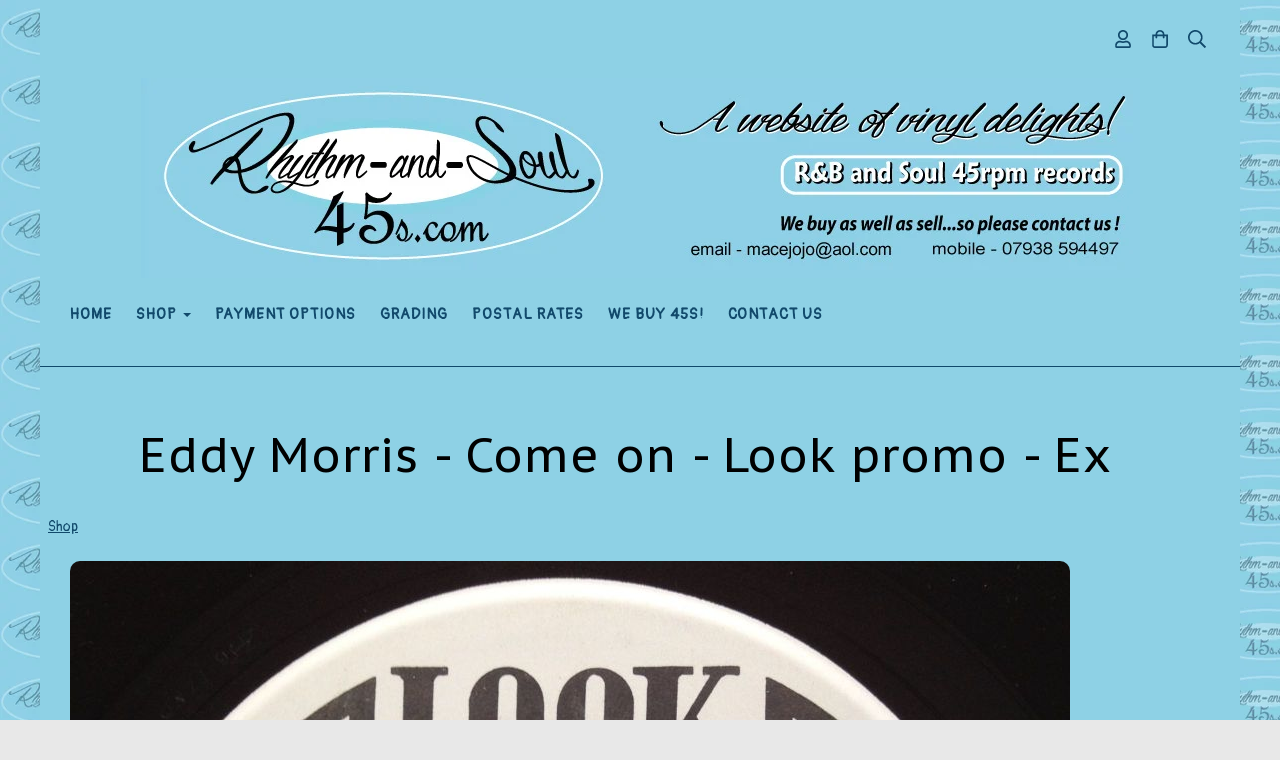

--- FILE ---
content_type: text/css;charset=utf-8
request_url: https://www.rhythm-and-soul45s.co.uk/palette.css?3a6ab30cef675baef23aa300f3aecc6c
body_size: 2550
content:
/** default Palette **/
:root {
	--colour-content_background-r: 142;
	--colour-content_background-g: 209;
	--colour-content_background-b: 229;
	--colour-content_background: #8ed1e5;
	--colour-alt_content_background-r: 74;
	--colour-alt_content_background-g: 0;
	--colour-alt_content_background-b: 0;
	--colour-alt_content_background: #4a0000;
	--colour-alternative_content_background-r: 142;
	--colour-alternative_content_background-g: 209;
	--colour-alternative_content_background-b: 229;
	--colour-alternative_content_background: #8ed1e5;
	--colour-alternative_content_background: color-mix(in srgb, var(--colour-content_background), #000000 2%);
	--colour-alt_alternative_content_background-r: 74;
	--colour-alt_alternative_content_background-g: 0;
	--colour-alt_alternative_content_background-b: 0;
	--colour-alt_alternative_content_background: #4a0000;
	--colour-alt_alternative_content_background: color-mix(in srgb, var(--colour-alt_content_background), #000000 20%);
	--colour-content_text-r: 0;
	--colour-content_text-g: 0;
	--colour-content_text-b: 0;
	--colour-content_text: #000000;
	--colour-alt_content_text-r: 255;
	--colour-alt_content_text-g: 255;
	--colour-alt_content_text-b: 255;
	--colour-alt_content_text: #ffffff;
	--colour-content_link-r: 17;
	--colour-content_link-g: 73;
	--colour-content_link-b: 107;
	--colour-content_link: #11496b;
	--colour-alt_content_link-r: 255;
	--colour-alt_content_link-g: 255;
	--colour-alt_content_link-b: 255;
	--colour-alt_content_link: #ffffff;
	--colour-content_heading-r: 0;
	--colour-content_heading-g: 0;
	--colour-content_heading-b: 0;
	--colour-content_heading: #000000;
	--colour-alt_content_heading-r: 255;
	--colour-alt_content_heading-g: 255;
	--colour-alt_content_heading-b: 255;
	--colour-alt_content_heading: #ffffff;
	--colour-accent-r: 17;
	--colour-accent-g: 73;
	--colour-accent-b: 107;
	--colour-accent: #11496b;
	--colour-alt_accent-r: 102;
	--colour-alt_accent-g: 78;
	--colour-alt_accent-b: 78;
	--colour-alt_accent: #664e4e;
	--colour-card_background-r: 142;
	--colour-card_background-g: 209;
	--colour-card_background-b: 229;
	--colour-card_background: #8ed1e5;
	--colour-card_background: color-mix(in srgb, var(--colour-content_background), #000000 5%);
	--colour-alt_card_background-r: 74;
	--colour-alt_card_background-g: 0;
	--colour-alt_card_background-b: 0;
	--colour-alt_card_background: #4a0000;
	--colour-alt_card_background: color-mix(in srgb, var(--colour-alt_content_background), #ffffff 10%);
	--colour-card_text-r: var(--colour-content_text-r, 0);
	--colour-card_text-g: var(--colour-content_text-g, 0);
	--colour-card_text-b: var(--colour-content_text-b, 0);
	--colour-card_text: var(--colour-content_text, #000000);
	--colour-alt_card_text-r: var(--colour-alt_content_text-r, 255);
	--colour-alt_card_text-g: var(--colour-alt_content_text-g, 255);
	--colour-alt_card_text-b: var(--colour-alt_content_text-b, 255);
	--colour-alt_card_text: var(--colour-alt_content_text, #ffffff);
	--colour-card_heading-r: var(--colour-content_heading-r, 0);
	--colour-card_heading-g: var(--colour-content_heading-g, 0);
	--colour-card_heading-b: var(--colour-content_heading-b, 0);
	--colour-card_heading: var(--colour-content_heading, #000000);
	--colour-alt_card_heading-r: var(--colour-alt_content_heading-r, 255);
	--colour-alt_card_heading-g: var(--colour-alt_content_heading-g, 255);
	--colour-alt_card_heading-b: var(--colour-alt_content_heading-b, 255);
	--colour-alt_card_heading: var(--colour-alt_content_heading, #ffffff);
	--colour-card_link-r: var(--colour-content_link-r, 17);
	--colour-card_link-g: var(--colour-content_link-g, 73);
	--colour-card_link-b: var(--colour-content_link-b, 107);
	--colour-card_link: var(--colour-content_link, #11496b);
	--colour-alt_card_link-r: var(--colour-alt_content_link-r, 255);
	--colour-alt_card_link-g: var(--colour-alt_content_link-g, 255);
	--colour-alt_card_link-b: var(--colour-alt_content_link-b, 255);
	--colour-alt_card_link: var(--colour-alt_content_link, #ffffff);
	--colour-border-r: 142;
	--colour-border-g: 209;
	--colour-border-b: 229;
	--colour-border: #8ed1e5;
	--colour-border: color-mix(in srgb, var(--colour-card_background), #000000 10%);
	--colour-alt_border-r: 74;
	--colour-alt_border-g: 0;
	--colour-alt_border-b: 0;
	--colour-alt_border: #4a0000;
	--colour-alt_border: color-mix(in srgb, var(--colour-alt_card_background), #ffffff 10%);
	--colour-primary_button_background-r: var(--colour-accent-r, 17);
	--colour-primary_button_background-g: var(--colour-accent-g, 73);
	--colour-primary_button_background-b: var(--colour-accent-b, 107);
	--colour-primary_button_background: var(--colour-accent, #11496b);
	--colour-alt_primary_button_background-r: var(--colour-alt_content_link-r, 255);
	--colour-alt_primary_button_background-g: var(--colour-alt_content_link-g, 255);
	--colour-alt_primary_button_background-b: var(--colour-alt_content_link-b, 255);
	--colour-alt_primary_button_background: var(--colour-alt_content_link, #ffffff);
	--colour-primary_button_text-r: var(--colour-content_background-r, 142);
	--colour-primary_button_text-g: var(--colour-content_background-g, 209);
	--colour-primary_button_text-b: var(--colour-content_background-b, 229);
	--colour-primary_button_text: var(--colour-content_background, #8ed1e5);
	--colour-alt_primary_button_text-r: var(--colour-alt_alternative_content_background-r, 74);
	--colour-alt_primary_button_text-g: var(--colour-alt_alternative_content_background-g, 0);
	--colour-alt_primary_button_text-b: var(--colour-alt_alternative_content_background-b, 0);
	--colour-alt_primary_button_text: var(--colour-alt_alternative_content_background, #4a0000);
	--colour-secondary_button_background-r: var(--colour-content_link-r, 17);
	--colour-secondary_button_background-g: var(--colour-content_link-g, 73);
	--colour-secondary_button_background-b: var(--colour-content_link-b, 107);
	--colour-secondary_button_background: var(--colour-content_link, #11496b);
	--colour-alt_secondary_button_background-r: var(--colour-alt_accent-r, 102);
	--colour-alt_secondary_button_background-g: var(--colour-alt_accent-g, 78);
	--colour-alt_secondary_button_background-b: var(--colour-alt_accent-b, 78);
	--colour-alt_secondary_button_background: var(--colour-alt_accent, #664e4e);
	--colour-secondary_button_text-r: var(--colour-primary_button_text-r, 142);
	--colour-secondary_button_text-g: var(--colour-primary_button_text-g, 209);
	--colour-secondary_button_text-b: var(--colour-primary_button_text-b, 229);
	--colour-secondary_button_text: var(--colour-primary_button_text, #8ed1e5);
	--colour-alt_secondary_button_text-r: var(--colour-alt_content_link-r, 255);
	--colour-alt_secondary_button_text-g: var(--colour-alt_content_link-g, 255);
	--colour-alt_secondary_button_text-b: var(--colour-alt_content_link-b, 255);
	--colour-alt_secondary_button_text: var(--colour-alt_content_link, #ffffff);
	--colour-tertiary_button_outline-r: 1;
	--colour-tertiary_button_outline-g: 1;
	--colour-tertiary_button_outline-b: 1;
	--colour-tertiary_button_outline: #010101;
	--colour-tertiary_button_outline: color-mix(in srgb, var(--colour-content_text), #ffffff 60%);
	--colour-alt_tertiary_button_outline-r: var(--colour-alt_accent-r, 102);
	--colour-alt_tertiary_button_outline-g: var(--colour-alt_accent-g, 78);
	--colour-alt_tertiary_button_outline-b: var(--colour-alt_accent-b, 78);
	--colour-alt_tertiary_button_outline: var(--colour-alt_accent, #664e4e);
	--colour-tertiary_button_text-r: var(--colour-content_heading-r, 0);
	--colour-tertiary_button_text-g: var(--colour-content_heading-g, 0);
	--colour-tertiary_button_text-b: var(--colour-content_heading-b, 0);
	--colour-tertiary_button_text: var(--colour-content_heading, #000000);
	--colour-alt_tertiary_button_text-r: var(--colour-alt_content_link-r, 255);
	--colour-alt_tertiary_button_text-g: var(--colour-alt_content_link-g, 255);
	--colour-alt_tertiary_button_text-b: var(--colour-alt_content_link-b, 255);
	--colour-alt_tertiary_button_text: var(--colour-alt_content_link, #ffffff);
	--colour-content_icon-r: var(--colour-border-r, 142);
	--colour-content_icon-g: var(--colour-border-g, 209);
	--colour-content_icon-b: var(--colour-border-b, 229);
	--colour-content_icon: var(--colour-border, #8ed1e5);
	--colour-alt_content_icon-r: var(--colour-alt_content_heading-r, 255);
	--colour-alt_content_icon-g: var(--colour-alt_content_heading-g, 255);
	--colour-alt_content_icon-b: var(--colour-alt_content_heading-b, 255);
	--colour-alt_content_icon: var(--colour-alt_content_heading, #ffffff);
	--colour-content__form_background-r: var(--colour-content_background-r, 142);
	--colour-content__form_background-g: var(--colour-content_background-g, 209);
	--colour-content__form_background-b: var(--colour-content_background-b, 229);
	--colour-content__form_background: var(--colour-content_background, #8ed1e5);
	--colour-alt_content__form_background-r: var(--colour-content_background-r, 142);
	--colour-alt_content__form_background-g: var(--colour-content_background-g, 209);
	--colour-alt_content__form_background-b: var(--colour-content_background-b, 229);
	--colour-alt_content__form_background: var(--colour-content_background, #8ed1e5);
	--colour-content__form_text-r: var(--colour-content_text-r, 0);
	--colour-content__form_text-g: var(--colour-content_text-g, 0);
	--colour-content__form_text-b: var(--colour-content_text-b, 0);
	--colour-content__form_text: var(--colour-content_text, #000000);
	--colour-alt_content__form_text-r: var(--colour-content_text-r, 0);
	--colour-alt_content__form_text-g: var(--colour-content_text-g, 0);
	--colour-alt_content__form_text-b: var(--colour-content_text-b, 0);
	--colour-alt_content__form_text: var(--colour-content_text, #000000);
	--colour-accent_best_text-r: 255;
	--colour-accent_best_text-g: 255;
	--colour-accent_best_text-b: 255;
	--colour-accent_best_text: #ffffff;
	--colour-accent_best_text: oklch(from var(--colour-accent) clamp(0, (l / 0.7 - 1) * -infinity, 1) 0 h);
	--colour-header__accent_icon-r: var(--colour-header__accent_text-r, 17);
	--colour-header__accent_icon-g: var(--colour-header__accent_text-g, 73);
	--colour-header__accent_icon-b: var(--colour-header__accent_text-b, 107);
	--colour-header__accent_icon: var(--colour-header__accent_text, #11496b);
	--colour-footer__accent_background-r: var(--colour-alternative_content_background-r, 142);
	--colour-footer__accent_background-g: var(--colour-alternative_content_background-g, 209);
	--colour-footer__accent_background-b: var(--colour-alternative_content_background-b, 229);
	--colour-footer__accent_background: var(--colour-alternative_content_background, #8ed1e5);
	--colour-footer__accent_text-r: var(--colour-footer__text-r, 255);
	--colour-footer__accent_text-g: var(--colour-footer__text-g, 252);
	--colour-footer__accent_text-b: var(--colour-footer__text-b, 255);
	--colour-footer__accent_text: var(--colour-footer__text, #fffcff);
	--colour-header__background-r: var(--colour-content_background-r, 142);
	--colour-header__background-g: var(--colour-content_background-g, 209);
	--colour-header__background-b: var(--colour-content_background-b, 229);
	--colour-header__background: var(--colour-content_background, #8ed1e5);
	--colour-header__dropdown_background-r: var(--colour-content_background-r, 142);
	--colour-header__dropdown_background-g: var(--colour-content_background-g, 209);
	--colour-header__dropdown_background-b: var(--colour-content_background-b, 229);
	--colour-header__dropdown_background: var(--colour-content_background, #8ed1e5);
	--colour-header__menu_text-r: 17;
	--colour-header__menu_text-g: 73;
	--colour-header__menu_text-b: 107;
	--colour-header__menu_text: #11496b;
	--colour-header__logo_text-r: var(--colour-accent-r, 17);
	--colour-header__logo_text-g: var(--colour-accent-g, 73);
	--colour-header__logo_text-b: var(--colour-accent-b, 107);
	--colour-header__logo_text: var(--colour-accent, #11496b);
	--colour-footer__background-r: 17;
	--colour-footer__background-g: 73;
	--colour-footer__background-b: 107;
	--colour-footer__background: #11496b;
	--colour-footer__text-r: 255;
	--colour-footer__text-g: 252;
	--colour-footer__text-b: 255;
	--colour-footer__text: #fffcff;
	--colour-footer__icon-r: var(--colour-footer__heading-r, 255);
	--colour-footer__icon-g: var(--colour-footer__heading-g, 252);
	--colour-footer__icon-b: var(--colour-footer__heading-b, 255);
	--colour-footer__icon: var(--colour-footer__heading, #fffcff);
	--colour-footer__heading-r: 255;
	--colour-footer__heading-g: 252;
	--colour-footer__heading-b: 255;
	--colour-footer__heading: #fffcff;
	--colour-header__border-r: 17;
	--colour-header__border-g: 73;
	--colour-header__border-b: 107;
	--colour-header__border: #11496b;
	--colour-header__icon-r: 17;
	--colour-header__icon-g: 73;
	--colour-header__icon-b: 107;
	--colour-header__icon: #11496b;
	--colour-header__dropdown_text-r: 17;
	--colour-header__dropdown_text-g: 73;
	--colour-header__dropdown_text-b: 107;
	--colour-header__dropdown_text: #11496b;
	--colour-footer__border-r: var(--colour-border-r, 142);
	--colour-footer__border-g: var(--colour-border-g, 209);
	--colour-footer__border-b: var(--colour-border-b, 229);
	--colour-footer__border: var(--colour-border, #8ed1e5);
	--colour-header__accent_background-r: 142;
	--colour-header__accent_background-g: 209;
	--colour-header__accent_background-b: 229;
	--colour-header__accent_background: #8ed1e5;
	--colour-header__accent_text-r: 17;
	--colour-header__accent_text-g: 73;
	--colour-header__accent_text-b: 107;
	--colour-header__accent_text: #11496b;
	--colour-header__dropdown_border-r: 17;
	--colour-header__dropdown_border-g: 73;
	--colour-header__dropdown_border-b: 107;
	--colour-header__dropdown_border: #11496b;
	--colour-content_text_muted-r: 0;
	--colour-content_text_muted-g: 0;
	--colour-content_text_muted-b: 0;
	--colour-content_text_muted: #000000;
	--colour-content_text_muted: oklch(from var(--colour-content_text) calc(l + 0.2) c h);
	--colour-border_best_text-r: 0;
	--colour-border_best_text-g: 0;
	--colour-border_best_text-b: 0;
	--colour-border_best_text: #000000;
	--colour-border_best_text: oklch(from var(--colour-border) clamp(0, (l / 0.7 - 1) * -infinity, 1) 0 h);
	@supports (color: contrast-color(red)) {
		--colour-border_best_text: contrast-color(var(--colour-border));
	}

}

/** contrast Palette **/
.palette-contrast {
	--colour-content_background-r: var(--colour-alt_content_background-r);
	--colour-content_background-g: var(--colour-alt_content_background-g);
	--colour-content_background-b: var(--colour-alt_content_background-b);
	--colour-content_background: var(--colour-alt_content_background);
	--colour-alternative_content_background-r: var(--colour-alt_alternative_content_background-r);
	--colour-alternative_content_background-g: var(--colour-alt_alternative_content_background-g);
	--colour-alternative_content_background-b: var(--colour-alt_alternative_content_background-b);
	--colour-alternative_content_background: var(--colour-alt_alternative_content_background);
	--colour-content_text-r: var(--colour-alt_content_text-r);
	--colour-content_text-g: var(--colour-alt_content_text-g);
	--colour-content_text-b: var(--colour-alt_content_text-b);
	--colour-content_text: var(--colour-alt_content_text);
	--colour-content_link-r: var(--colour-alt_content_link-r);
	--colour-content_link-g: var(--colour-alt_content_link-g);
	--colour-content_link-b: var(--colour-alt_content_link-b);
	--colour-content_link: var(--colour-alt_content_link);
	--colour-content_heading-r: var(--colour-alt_content_heading-r);
	--colour-content_heading-g: var(--colour-alt_content_heading-g);
	--colour-content_heading-b: var(--colour-alt_content_heading-b);
	--colour-content_heading: var(--colour-alt_content_heading);
	--colour-accent-r: var(--colour-alt_accent-r);
	--colour-accent-g: var(--colour-alt_accent-g);
	--colour-accent-b: var(--colour-alt_accent-b);
	--colour-accent: var(--colour-alt_accent);
	--colour-card_background-r: var(--colour-alt_card_background-r);
	--colour-card_background-g: var(--colour-alt_card_background-g);
	--colour-card_background-b: var(--colour-alt_card_background-b);
	--colour-card_background: var(--colour-alt_card_background);
	--colour-card_text-r: var(--colour-alt_card_text-r);
	--colour-card_text-g: var(--colour-alt_card_text-g);
	--colour-card_text-b: var(--colour-alt_card_text-b);
	--colour-card_text: var(--colour-alt_card_text);
	--colour-card_heading-r: var(--colour-alt_card_heading-r);
	--colour-card_heading-g: var(--colour-alt_card_heading-g);
	--colour-card_heading-b: var(--colour-alt_card_heading-b);
	--colour-card_heading: var(--colour-alt_card_heading);
	--colour-card_link-r: var(--colour-alt_card_link-r);
	--colour-card_link-g: var(--colour-alt_card_link-g);
	--colour-card_link-b: var(--colour-alt_card_link-b);
	--colour-card_link: var(--colour-alt_card_link);
	--colour-border-r: var(--colour-alt_border-r);
	--colour-border-g: var(--colour-alt_border-g);
	--colour-border-b: var(--colour-alt_border-b);
	--colour-border: var(--colour-alt_border);
	--colour-primary_button_background-r: var(--colour-alt_primary_button_background-r);
	--colour-primary_button_background-g: var(--colour-alt_primary_button_background-g);
	--colour-primary_button_background-b: var(--colour-alt_primary_button_background-b);
	--colour-primary_button_background: var(--colour-alt_primary_button_background);
	--colour-primary_button_text-r: var(--colour-alt_primary_button_text-r);
	--colour-primary_button_text-g: var(--colour-alt_primary_button_text-g);
	--colour-primary_button_text-b: var(--colour-alt_primary_button_text-b);
	--colour-primary_button_text: var(--colour-alt_primary_button_text);
	--colour-secondary_button_background-r: var(--colour-alt_secondary_button_background-r);
	--colour-secondary_button_background-g: var(--colour-alt_secondary_button_background-g);
	--colour-secondary_button_background-b: var(--colour-alt_secondary_button_background-b);
	--colour-secondary_button_background: var(--colour-alt_secondary_button_background);
	--colour-secondary_button_text-r: var(--colour-alt_secondary_button_text-r);
	--colour-secondary_button_text-g: var(--colour-alt_secondary_button_text-g);
	--colour-secondary_button_text-b: var(--colour-alt_secondary_button_text-b);
	--colour-secondary_button_text: var(--colour-alt_secondary_button_text);
	--colour-tertiary_button_outline-r: var(--colour-alt_tertiary_button_outline-r);
	--colour-tertiary_button_outline-g: var(--colour-alt_tertiary_button_outline-g);
	--colour-tertiary_button_outline-b: var(--colour-alt_tertiary_button_outline-b);
	--colour-tertiary_button_outline: var(--colour-alt_tertiary_button_outline);
	--colour-tertiary_button_text-r: var(--colour-alt_tertiary_button_text-r);
	--colour-tertiary_button_text-g: var(--colour-alt_tertiary_button_text-g);
	--colour-tertiary_button_text-b: var(--colour-alt_tertiary_button_text-b);
	--colour-tertiary_button_text: var(--colour-alt_tertiary_button_text);
	--colour-content_icon-r: var(--colour-alt_content_icon-r);
	--colour-content_icon-g: var(--colour-alt_content_icon-g);
	--colour-content_icon-b: var(--colour-alt_content_icon-b);
	--colour-content_icon: var(--colour-alt_content_icon);
	--colour-content__form_background-r: var(--colour-alt_content__form_background-r);
	--colour-content__form_background-g: var(--colour-alt_content__form_background-g);
	--colour-content__form_background-b: var(--colour-alt_content__form_background-b);
	--colour-content__form_background: var(--colour-alt_content__form_background);
	--colour-content__form_text-r: var(--colour-alt_content__form_text-r);
	--colour-content__form_text-g: var(--colour-alt_content__form_text-g);
	--colour-content__form_text-b: var(--colour-alt_content__form_text-b);
	--colour-content__form_text: var(--colour-alt_content__form_text);
}

/* ---------------------------------
Misc
--------------------------------- */
.text-muted {
    color: var(--content_text_muted);
}

/* ---------------------------------
Incorporate header into first block
--------------------------------- */
.header--incorporated:not(.is-stuck):not(.is-hidden) .s-header__bar.s-header__bar--navigation {
	background-color: var(--colour-content_background);
}

.header--incorporated:not(.is-stuck):not(.is-hidden) .s-header__menu-toggle .hamburger,
.header--incorporated:not(.is-stuck):not(.is-hidden) a .icon,
.header--incorporated:not(.is-stuck):not(.is-hidden) .s-header__bar:not(.s-header__bar--navigation) .icon,
.header--incorporated:not(.is-stuck):not(.is-hidden) .s-header__bar a .icon,
.header--incorporated:not(.is-stuck):not(.is-hidden) .s-header__bar .icon a,
.header--incorporated:not(.is-stuck):not(.is-hidden) .sm-shop .sm-shop-toggle__icon {
	fill: var(--colour-content_heading);
	color: var(--colour-content_heading);
}

.header--incorporated:not(.is-stuck):not(.is-hidden) .s-header__bar,
.header--incorporated:not(.is-stuck):not(.is-hidden) .sm-shop a,
.header--incorporated:not(.is-stuck):not(.is-hidden) .logo--text {
	color: var(--colour-content_heading);
}

.header--incorporated:not(.is-stuck):not(.is-hidden) .sm-menu > li > a > .sub-arrow {
	border-color: var(--colour-content_heading) transparent transparent transparent;
}

.header--incorporated:not(.is-stuck):not(.is-hidden) .s-header__bar--border,
.header--incorporated:not(.is-stuck):not(.is-hidden) .s-navigation--border {
	border-color: var(--colour-border);
}

.header--incorporated:not(.is-stuck):not(.is-hidden) .s-header__item--tagline p {
	color: var(--colour-content_text);
}

.header--incorporated:not(.is-stuck):not(.is-hidden) .s-header__item--tagline .heading {
	color: var(--colour-content_text);
}

@media (min-width: 768px) {
	.header--incorporated:not(.is-stuck):not(.is-hidden) .sm-menu:not(.is-mobile-menu) a {
		color: var(--colour-content_heading);
	}
}

/* -----------------------------------------
Incorporate header (specific to new headers)
------------------------------------------ */
.header--incorporated:not(.is-stuck):not(.is-hidden) .b-header {
	color: var(--colour-content_text);
	border-color: var(--colour-border);
}

.header--incorporated:not(.is-stuck):not(.is-hidden) .b-header .logo,
.header--incorporated:not(.is-stuck):not(.is-hidden) .b-header .heading,
.header--incorporated:not(.is-stuck):not(.is-hidden) .b-header .subheading {
	color: var(--colour-content_heading);
}

.header--incorporated:not(.is-stuck):not(.is-hidden) .b-header .icon,
.header--incorporated:not(.is-stuck):not(.is-hidden) .b-header .icon::before,
.header--incorporated:not(.is-stuck):not(.is-hidden) .b-header .icon::after {
	color: var(--colour-content_icon);
}

.header--incorporated:not(.is-stuck):not(.is-hidden) .b-header .b-header__bar.is-solid,
.header--incorporated:not(.is-stuck):not(.is-hidden) .b-header .b-header__bar .b-header__bar-bg,
.header--incorporated:not(.is-stuck):not(.is-hidden) .b-header .b-header__menu-bar.is-solid,
.header--incorporated:not(.is-stuck):not(.is-hidden) .b-header .b-header__menu-bar .b-header__bar-bg {
	background-color: var(--colour-content_background);
}

.header--incorporated:not(.is-stuck):not(.is-hidden) .b-header .b-header__bar,
.header--incorporated:not(.is-stuck):not(.is-hidden) .b-header .b-header__bar::before,
.header--incorporated:not(.is-stuck):not(.is-hidden) .b-header .b-header__menu-bar,
.header--incorporated:not(.is-stuck):not(.is-hidden) .b-header .b-header__menu-bar::before {
	border-color: var(--colour-border);
}

/* ---------------------------------
Non content builder classes
--------------------------------- */
.card {
	background-color: var(--colour-card_background);
	color: var(--colour-card_text);
}

.card-heading-color {
	color: var(--colour-card_heading);
}

.card-text-color {
	color: var(--colour-card_text);
}

.card-link-color {
	color: var(--colour-card_link);
}

.card-link-fill {
	fill: var(--colour-card_link);
}

.border-color,
.border-color::before {
	border-color: var(--colour-border);
}

.accent-color {
	color: var(--colour-accent);
}

.accent-fill {
	fill: var(--colour-accent);
}

.heading-color {
	color: var(--colour-content_heading);
}

.heading-fill {
	fill: var(--colour-content_heading);
}

.link-color {
	color: var(--colour-content_link);
}

.text-color {
	color: var(--colour-content_text);
}


/* ---------------------------------
Buttons
--------------------------------- */
.btn--primary,
.button--primary {
	border-color: var(--colour-primary_button_background);
	background-color: var(--colour-primary_button_background);
	color: var(--colour-primary_button_text);
}

.btn--secondary,
.button--secondary {
	border-color: var(--colour-secondary_button_background);
	background-color: var(--colour-secondary_button_background);
	color: var(--colour-secondary_button_text);
}

.btn--tertiary,
.button--tertiary {
	border-color: var(--colour-tertiary_button_outline);
	color: var(--colour-tertiary_button_text);
}

.btn--primary.btn--loading::after,
.button--primary.button--loading::after {
	border-left-color: var(--colour-primary_button_text);
	border-bottom-color: var(--colour-primary_button_text);
}

.btn--secondary.btn--loading::after,
.button--secondary.button--loading::after {
	border-left-color: var(--colour-secondary_button_text);
	border-bottom-color: var(--colour-secondary_button_text);
}

.btn--tertiary.btn--loading::after,
.button--tertiary.button--loading::after {
	border-left-color: var(--colour-tertiary_button_text);
	border-bottom-color: var(--colour-tertiary_button_text);
}


/* ---------------------------------
Shop
--------------------------------- */
.shop-category .shop-search .button {
	border-color: var(--colour-border);
	background-color: var(--colour-content__form_background);
	color: var(--colour-content__form_text);
}

.shop-category .shop-quantity .shop-quantity__btn {
	border-color: var(--colour-border);
	background-color: var(--colour-border);
	color: var(--colour-border_best_text);
}


/* ---------------------------------
Modals
--------------------------------- */
.modal .modal__container {
	background-color: var(--colour-content_background);
}

.modal .modal__title,
.modal .modal__close {
	color: var(--colour-content_heading);
}

.modal .modal__content {
	color: var(--colour-content_text);
}


/* ---------------------------------
Livesites (Shop, Checkout, Accounts, etc)
--------------------------------- */
.text-input,
.dropdown-select,
.checkbox-input,
.radio-input,
.form-fields--radio-list .form-fields__field,
.text-panel,
.faux-dropdown-select {
	border-color: var(--colour-border);
	background-color: var(--colour-content__form_background);
	color: var(--colour-content__form_text);
}

.hr-text::after,
.hr-text::before {
	background-color: var(--colour-border);
}

.text-input::placeholder {
	color: var(--colour-content_text);
}

.checkbox-input:checked,
.radio-input:checked {
	border-color: var(--colour-primary_button_background);
	background-color: var(--colour-primary_button_background);
}

.radio-input:after,
.checkbox-input:after,
.order-summary__button .btn::after {
	background-color: var(--colour-primary_button_text);
}

.loader:before {
	border-color: var(--colour-border);
	border-top-color: var(--colour-card_link);
}
